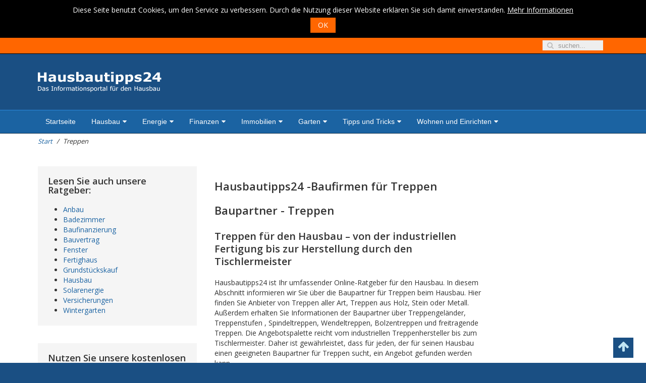

--- FILE ---
content_type: text/html; charset=utf-8
request_url: https://www.hausbautipps24.de/partner-seiten/baupartner/treppen.html
body_size: 8561
content:
<!DOCTYPE HTML>
<html lang="de-de" dir="ltr"  data-config='{"twitter":0,"plusone":0,"facebook":0,"style":"default"}'>

<head>
<meta charset="utf-8">
<meta http-equiv="X-UA-Compatible" content="IE=edge">
<meta name="viewport" content="width=device-width, initial-scale=1">
<base href="https://www.hausbautipps24.de/partner-seiten/baupartner/treppen.html" />
	<meta name="keywords" content="Baupartner für Treppen" />
	<meta name="rights" content="Copyright © 2006-2022 Hausbautipps24.de. Alle Rechte vorbehalten." />
	<meta name="author" content="Hausbautipps24" />
	<meta name="description" content="Treppen für den Hausbau, die Baupartner vom Tischlermeister bis zum industriellen Treppenhersteller. " />
	<meta name="generator" content="Joomla! - Open Source Content Management" />
	<title>Hausbautipps24 - Hausbautipps24 -Baufirmen für Treppen</title>
	<link href="https://www.hausbautipps24.de/3a4f" rel="shortlink" />
	<link href="https://www.hausbautipps24.de/index.php?option=com_search&amp;Itemid=707&amp;id=2067&amp;lang=de&amp;view=article&amp;format=opensearch" rel="search" title="Suchen Hausbautipps24" type="application/opensearchdescription+xml" />
	<link href="/templates/av_yoo-kopie/favicon.ico" rel="shortcut icon" type="image/vnd.microsoft.icon" />
	<link href="/plugins/system/jce/css/content.css?badb4208be409b1335b815dde676300e" rel="stylesheet" type="text/css" />
	<link href="/plugins/system/jcemediabox/css/jcemediabox.min.css?6f7b44fafdd5f9e8fd70775d91824a8b" rel="stylesheet" type="text/css" />
	<link href="/cache/widgetkit/widgetkit-f7e1db6d.css" rel="stylesheet" type="text/css" />
	<script type="application/json" class="joomla-script-options new">{"csrf.token":"2b9918f36fbde97a388266f37ae39079","system.paths":{"root":"","base":""}}</script>
	<script src="/media/jui/js/jquery.min.js?d9f5146a8baa635c799e8bce190b48eb" type="text/javascript"></script>
	<script src="/media/jui/js/jquery-noconflict.js?d9f5146a8baa635c799e8bce190b48eb" type="text/javascript"></script>
	<script src="/media/jui/js/jquery-migrate.min.js?d9f5146a8baa635c799e8bce190b48eb" type="text/javascript"></script>
	<script src="/media/jui/js/bootstrap.min.js?d9f5146a8baa635c799e8bce190b48eb" type="text/javascript"></script>
	<script src="/media/system/js/core.js?d9f5146a8baa635c799e8bce190b48eb" type="text/javascript"></script>
	<script src="/plugins/system/jcemediabox/js/jcemediabox.min.js?67ccf32dfb55f9ee701d334ba02759d6" type="text/javascript"></script>
	<script src="/cache/widgetkit/widgetkit-845529fa.js" type="text/javascript"></script>
	<script type="text/javascript">
jQuery(function($){ initTooltips(); $("body").on("subform-row-add", initTooltips); function initTooltips (event, container) { container = container || document;$(container).find(".hasTooltip").tooltip({"html": true,"container": "body"});} });jQuery(document).ready(function(){WFMediaBox.init({"base":"\/","theme":"standard","mediafallback":0,"mediaselector":"audio,video","width":"","height":"","lightbox":0,"shadowbox":0,"icons":1,"overlay":1,"overlay_opacity":0,"overlay_color":"","transition_speed":300,"close":2,"scrolling":"0","labels":{"close":"Close","next":"Next","previous":"Previous","cancel":"Cancel","numbers":"{{numbers}}","numbers_count":"{{current}} of {{total}}","download":"Download"}});});
	</script>

<link rel="apple-touch-icon-precomposed" href="/templates/av_yoo-kopie/apple_touch_icon.png">
<link rel="stylesheet" href="/templates/av_yoo-kopie/css/bootstrap.css">
<link rel="stylesheet" href="/templates/av_yoo-kopie/css/theme.css">
<link rel="stylesheet" href="/templates/av_yoo-kopie/css/custom.css">
<script src="/templates/av_yoo-kopie/warp/vendor/uikit/js/uikit.js"></script>
<script src="/templates/av_yoo-kopie/warp/vendor/uikit/js/components/autocomplete.js"></script>
<script src="/templates/av_yoo-kopie/warp/vendor/uikit/js/components/search.js"></script>
<script src="/templates/av_yoo-kopie/warp/vendor/uikit/js/components/tooltip.js"></script>
<script src="/templates/av_yoo-kopie/warp/vendor/uikit/js/components/sticky.js"></script>
<script src="/templates/av_yoo-kopie/warp/js/social.js"></script>
<script src="/templates/av_yoo-kopie/js/theme.js"></script>
</head>

<body class="tm-sidebar-a-left tm-sidebar-b-right tm-sidebars-2 tm-isblog">

	


<div class="all" style="position: relative;">


<div class="tm-topmenu-wrapper" data-uk-sticky="{boundary: true}" data-uk-sticky="{top:0}">
	<div class="uk-container uk-container-center">
			
		<nav class="tm-navbar uk-navbar uk-navbar-flip">
						<!-- div class="uk-navbar-flip" -->
			<div class="uk-float-left">
				
<form id="search-526-697a8470baf00" class="uk-search" action="/partner-seiten/baupartner/treppen.html" method="post" data-uk-search="{'source': '/index.php?option=com_search&amp;tmpl=raw&amp;type=json&amp;ordering=&amp;searchphrase=all', 'param': 'searchword', 'msgResultsHeader': 'Suchergebnis', 'msgMoreResults': 'Weitere Ergebnisse', 'msgNoResults': 'Nichts gefunden', flipDropdown: 1}">
	<input class="uk-search-field" type="text" name="searchword" placeholder="suchen...">
	<input type="hidden" name="task"   value="search">
	<input type="hidden" name="option" value="com_search">
	<input type="hidden" name="Itemid" value="707">
</form>
			</div>
				
			
											
		</nav>
			</div>
</div><!-- //tm-menu-wrapper -->


<div class="tm-top-wrapper">
		
</div><!-- //tm-top-wrapper -->

<div class="tm-header-wrapper">
	<div class="uk-container uk-container-center">
		<div class="tm-headerbar uk-clearfix uk-hidden-small">
						<a class="tm-logo" href="https://www.hausbautipps24.de">
	<img src="/images/logo/hbt24-logo-w-mittel.png" alt="hbt24 logo w mittel" /></a>
								</div>
	</div>
</div><!-- //tm-header-wrapper -->
	

<div class="tm-menu-wrapper" data-uk-sticky="{top:62}">
	<div class="tm-navbar uk-navbar">	
		<div class="uk-container uk-container-center">
						<ul class="uk-navbar-nav uk-hidden-small uk-hidden-medium">
<li><a href="/">Startseite</a></li><li class="uk-parent" data-uk-dropdown="{'preventflip':'y'}" aria-haspopup="true" aria-expanded="false"><a href="/hausbau/">Hausbau</a><div class="uk-dropdown uk-dropdown-navbar uk-dropdown-width-2"><div class="uk-grid uk-dropdown-grid"><div class="uk-width-1-2"><ul class="uk-nav uk-nav-navbar"><li><a href="/ratgeber/ratgeber-ubersicht.html">Ratgeber</a></li><li><a href="/hausbau/aussenanlagen/">Außenanlagen</a></li><li><a href="/hausbau/bauplanung/">Bauplanung</a></li><li><a href="/hausbau/baustoffe/">Baustoffe</a></li><li><a href="/hausbau/bauweise/">Bauweise</a></li></ul></div><div class="uk-width-1-2"><ul class="uk-nav uk-nav-navbar"><li><a href="/hausbau/dach/">Dach</a></li><li><a href="/hausbau/keller/">Keller</a></li><li><a href="/hausbau/haustechnik/">Haustechnik</a></li><li><a href="/hausbau/innenausbau/">Innenausbau</a></li></ul></div></div></div></li><li class="uk-parent" data-uk-dropdown="{'preventflip':'y'}" aria-haspopup="true" aria-expanded="false"><a href="/energie/">Energie</a><div class="uk-dropdown uk-dropdown-navbar uk-dropdown-width-2"><div class="uk-grid uk-dropdown-grid"><div class="uk-width-1-2"><ul class="uk-nav uk-nav-navbar"><li><a href="/energie/bioenergie/">Bioenergie</a></li><li><a href="/energie/energie-sparen/">Energiesparen</a></li><li><a href="/energie/photovoltaik/">Photovoltaik</a></li><li><a href="/energie/solarenergie/">Solarenergie</a></li></ul></div><div class="uk-width-1-2"><ul class="uk-nav uk-nav-navbar"><li><a href="/energie/strom/">Strom</a></li><li><a href="/energie/windenergie/">Windenergie</a></li><li><a href="/energie/energiepolitik/">Energiepolitik</a></li></ul></div></div></div></li><li class="uk-parent" data-uk-dropdown="{'preventflip':'y'}" aria-haspopup="true" aria-expanded="false"><a href="/finanzen/">Finanzen</a><div class="uk-dropdown uk-dropdown-navbar uk-dropdown-width-1"><div class="uk-grid uk-dropdown-grid"><div class="uk-width-1-1"><ul class="uk-nav uk-nav-navbar"><li><a href="/finanzen/baufinanzierung/">Baufinanzierung</a></li><li><a href="/finanzen/versicherungen/">Versicherungen</a></li><li><a href="/finanzen/kapitalanlagen/">Kapitalanlagen</a></li></ul></div></div></div></li><li class="uk-parent" data-uk-dropdown="{'preventflip':'y'}" aria-haspopup="true" aria-expanded="false"><a href="/immobilien/">Immobilien</a><div class="uk-dropdown uk-dropdown-navbar uk-dropdown-width-2"><div class="uk-grid uk-dropdown-grid"><div class="uk-width-1-2"><ul class="uk-nav uk-nav-navbar"><li><a href="/immobilien/immobilienmarkt/">Immobilienmarkt</a></li><li><a href="/immobilien/immobilien-nachrichten/">Immobilien-Nachrichten</a></li><li><a href="/immobilien/umzug/">Umzug</a></li></ul></div><div class="uk-width-1-2"><ul class="uk-nav uk-nav-navbar"><li><a href="/immobilien/immobilien-angebote/">Immobilien-Angebote</a></li><li><a href="/immobilien/immobilien-bewertung/">Immobilien-Bewertung</a></li><li><a href="/immobilien/energieausweis/">Energieausweis</a></li></ul></div></div></div></li><li class="uk-parent" data-uk-dropdown="{'preventflip':'y'}" aria-haspopup="true" aria-expanded="false"><a href="/garten/">Garten</a><div class="uk-dropdown uk-dropdown-navbar uk-dropdown-width-2"><div class="uk-grid uk-dropdown-grid"><div class="uk-width-1-2"><ul class="uk-nav uk-nav-navbar"><li><a href="/garten/baume/">Bäume</a></li><li><a href="/garten/garten-im-fruhjahr/">Garten im Frühjahr</a></li><li><a href="/garten/garten-im-sommer/">Garten im Sommer</a></li><li><a href="/garten/garten-im-herbst/">Garten im Herbst</a></li><li><a href="/garten/garten-im-winter/">Garten im Winter</a></li></ul></div><div class="uk-width-1-2"><ul class="uk-nav uk-nav-navbar"><li><a href="/garten/gartentechnik/">Gartentechnik</a></li><li><a href="/garten/gartenpflege/">Gartenpflege</a></li><li><a href="/garten/pflanzen/">Pflanzen</a></li><li><a href="/garten/gartenplanung-und-gestaltung/">Planung und Gestaltung</a></li><li><a href="/garten/tipps-und-ideen/">Tipps &amp; Ideen</a></li></ul></div></div></div></li><li class="uk-parent" data-uk-dropdown="{'preventflip':'y'}" aria-haspopup="true" aria-expanded="false"><a href="/tipps-und-tricks/tipps-amp-tricks-ubersicht.html">Tipps und Tricks</a><div class="uk-dropdown uk-dropdown-navbar uk-dropdown-width-2"><div class="uk-grid uk-dropdown-grid"><div class="uk-width-1-2"><ul class="uk-nav uk-nav-navbar"><li><a href="/bauen/tipps-zum-bauen.html">Bauen</a></li><li><a href="/tipps-und-tricks/checklisten/checklisten.html">Checklisten</a></li><li><a href="/tipps-und-tricks/diy-–-heimwerker/">DIY – Heimwerker</a></li><li><a href="/tipps-und-tricks/energiesparen/">Energiesparen</a></li></ul></div><div class="uk-width-1-2"><ul class="uk-nav uk-nav-navbar"><li><a href="/tipps-und-tricks/erfahrungsberichte/">Erfahrungsberichte</a></li><li><a href="/tipps-und-tricks/renovieren/">Renovieren</a></li><li><a href="/tilgungstabellen/tilgungstabellen.html">Tilgungstabellen</a></li><li><a href="/tipps-und-tricks/wichtige-gesetze/wichtige-gesetze.html">Wichtige Gesetze</a></li></ul></div></div></div></li><li class="uk-parent" data-uk-dropdown="{'preventflip':'y'}" aria-haspopup="true" aria-expanded="false"><a href="/wohnen-und-einrichten/">Wohnen und Einrichten</a><div class="uk-dropdown uk-dropdown-navbar uk-dropdown-width-1"><div class="uk-grid uk-dropdown-grid"><div class="uk-width-1-1"><ul class="uk-nav uk-nav-navbar"><li><a href="/wohnen-und-einrichten/mobel/">Möbel</a></li><li><a href="/wohnen-und-einrichten/dekoration/">Dekoration</a></li><li><a href="/wohnen-und-einrichten/elektronik/">Elektronik</a></li><li><a href="/wohnen-und-einrichten/kommunikation/">Kommunikation</a></li></ul></div></div></div></li></ul>						
						<a href="#offcanvas" class="uk-navbar-toggle uk-hidden-large" data-uk-offcanvas></a>
			
			
						<div class="uk-navbar-content tm-navbar-logo-small uk-visible-small"><a class="tm-logo-small" href="https://www.hausbautipps24.de">
	<img src="/images/logo/hbt24-logo-w-mittel.png" alt="hbt24 logo w mittel" /></a></div>
					</div>
	</div>	
</div><!-- //tm-menu-wrapper -->

	







<div class="tm-breadcrumb-wrapper">
	<div class="uk-container uk-container-center">
		<ul class="uk-breadcrumb"><li><a href="/">Start</a></li><li class="uk-active"><span>Treppen</span></li></ul>
	</div>
</div>
	
		
<div class="tm-middle-wrapper">
	<div class="uk-container uk-container-center">
		
				
				<div id="tm-middle" class="tm-middle uk-grid" data-uk-grid-match data-uk-grid-margin>

						<div class="tm-main uk-width-medium-1-2 uk-push-3-10">

				
								<main id="tm-content" class="tm-content">
					<div id="system-message-container">
</div>
<h1>Hausbautipps24 -Baufirmen für Treppen</h1><article class="uk-article" >

	
	
	
	
	
	
			

<h1><span><span>Baupartner - Treppen</span></span></h1>
<h2><span>Treppen für den Hausbau – von der industriellen Fertigung bis zur Herstellung durch den Tischlermeister</span></h2>
<p><span>Hausbautipps24 ist Ihr umfassender Online-Ratgeber für den Hausbau. In diesem Abschnitt informieren wir Sie über die Baupartner für Treppen beim Hausbau. Hier finden Sie Anbieter von Treppen aller Art, Treppen aus Holz, Stein oder Metall. Außerdem erhalten Sie Informationen der Baupartner über Treppengeländer, Treppenstufen , Spindeltreppen, Wendeltreppen, Bolzentreppen und freitragende Treppen. Die Angebotspalette reicht vom industriellen Treppenhersteller bis zum Tischlermeister. Daher ist gewährleistet, dass für jeden, der für seinen Hausbau einen geeigneten Baupartner für Treppen sucht, ein Angebot gefunden werden kann.&nbsp; <br /></span><span> <br /> Zusätzliche Informationen über die Treppen, wie die baulichen Vorschriften der DIN 18065, die Vielfalt der Treppenkonstruktionen, die Ausführungsarten und die verschiedenen Treppenformen können Sie auch in unserem <a href="/hausbau/online-ratgeber/ratgeber-hausbau/treppe.html" target="_blank" title="Alles zu Treppen im Ratgeber Hausbau">Ratgeber Hausbau</a> im Bereich Innenausbau-Treppen erhalten. <br /> </span></p>
<h2><span>Die Baupartner für Treppen sind:</span></h2>
<p><span><strong>Marken - Treppen von der einfachen bis zur Top-Ausführung, für Neubau und Modernisierung aus Holz, Stahl und Naturstein.</strong><br /> Ein erfolgreiches mittelständisches Unternehmen, das auf Qualität setzt, ist der Treppenhersteller KENNGOTT, der seit über 110 Jahren mit seinen Produkten als Baupartner am Markt tätig ist.<br /> <br /> KENNGOTT ist die Spitzenmarke für Treppen und steht seit Jahrzehnten als Symbol für Innovation, Kreativität, Design und Qualität. Ausdruck dafür sind diverse Zulassungen, Prüfnachweise und das an jeder Treppe angebrachte Gütesiegel, sowie die über 200 Patente und Schutzrechtsanmeldungen des Unternehmens.<br /> <br /> Das komplette Programm von Kenngott umfasst Systemtreppen aus Massivholz, Edelholzfurnier, Stahl, Edelstahl, Betonwerkstein, Marmor, Granit und Glas als klassische freitragende Treppen, Wangentreppen und Spindeltreppen. Das besonderer im Angebot ist die Möglichkeit zur Kombination verschiedener Treppenmaterialien und die vorbildliche materialübergreifende Ausführung der einzelnen Treppen.<br /> <br /> <strong>Besondere Treppen vom Tischlermeister</strong><br /> Eine Auswahl von verschiedenen Treppen für den Hausbau hergestellt vom Tischlermeister Dieter Grimm findet man bei DG-Treppen. Die Qualität und die Zufriedenheit der Kunden mit dem Preis sind die hervorstechenden Merkmale dieses Anbieters von Treppen aller Art. Im Angebot sind Holztreppen, Spindeltreppen, Wendeltreppen, Bolzentreppen und viele andere. Auch Maßanfertigungen von Treppen sind möglich.<br /> <br /> Für die Treppenmontage, vom Aufmaß bis zur Endmontage erhält man weiterer Informationen über eine zusätzliche Internet-Seite des Anbieters, www.treppenmontage.de. Den Verkauf der Treppen steuert der Baupartner über seinen Online-Treppenshop.<br /> </span></p>
<h2><span>Weitere Baupartner für Treppen sind:</span></h2>
<p><span>Fuchs Treppenbau GmbH, 88518 Herbertingen<br /> Treppenmeister GmbH, 71131 Jettingen<br /> Gestello-Treppen, Andreas Gestel, 66440 Blieskastel-Bierbach<br /> Holzbau Frammelsberger G. GmbH, 77704 Oberkirch<br /> Saage Treppen, 41334 Nettetal-Leuth<br /> </span></p>
<h3><span>Die Treppe bei Wikipedia</span></h3>
<p><span>Auch bei <a href="http://de.wikipedia.org/wiki/Treppe" target="_blank" rel="noopener" title="Die Treppe bei Wikipedia">Wikipedia</a> können Sie sich über die grundsätzlichen Fragen von Treppen informieren<br /> </span></p>
<h3>&nbsp;</h3>
<p>&nbsp;</p>	
	
	
	
	
		<ul class="uk-pagination">
				<li class="uk-pagination-previous">
			<a href="/partner-seiten/baupartner/dach.html"><i class="uk-icon-angle-double-left"></i> Zurück</a>
		</li>
		
				<li class="uk-pagination-next">
			<a href="/partner-seiten/baupartner/turen.html">Weiter <i class="uk-icon-angle-double-right"></i></a>
		</li>
			</ul>
	
	
</article>				</main>
				
				
			</div>
			
                                                            <aside class="tm-sidebar-a uk-width-medium-3-10 uk-pull-1-2"><div class="uk-panel uk-panel-box"><h3 class="uk-panel-title">Lesen Sie auch unsere Ratgeber:</h3>
	<ul class="bullet-4">
<li><a href="/hausbau/online-ratgeber/ratgeber-anbau/ratgeber-anbau.html" target="_blank" title="Ratgeber Anbau">Anbau</a></li>
<li><a href="/hausbau/online-ratgeber/ratgeber-bad/ratgeber-bad.html" target="_blank" title="Ratgeber Badezimmer">Badezimmer</a></li>
<li><a href="/hausbau/online-ratgeber/ratgeber-hausbaufinanzierung/hausbaufinanzierung.html" target="_blank" title="Ratgeber Baufinanzierung">Baufinanzierung</a></li>
<li><a href="/hausbau/online-ratgeber/ratgeber-bauvertrag/ratgeber-bauvertrag.html">Bauvertrag</a></li>
<li><a href="/hausbau/online-ratgeber/ratgeber-fenster/der-ratgeber-fenster-zeigt-was-man-uber-das-fenster-wissen-sollte.html" target="_blank" title="Ratgeber Fenster bei Hausbautipps24">Fenster</a></li>
<li><a href="/hausbau/online-ratgeber/ratgeber-fertighaus/ubersicht-ratgeber-fertighaus.html" target="_blank" title="Ratgeber Fertighaus">Fertighaus</a></li>
<li><a href="/hausbau/online-ratgeber/grundstuckskauf/grundstuckskauf.html" target="_blank" title="Ratgeber Grundstückskauf - Hilfe vor dem bauen">Grundstückskauf</a></li>
<li><a href="/hausbau/online-ratgeber/ratgeber-hausbau/ratgeber-hausbau.html" target="_blank" title="Ratgeber Hausbau - Hilfe beim bauen">Hausbau</a></li>
<li><a href="/hausbau/online-ratgeber/ratgeber-solarenergie/ratgeber-solarenergie.html" target="_blank" title="Ratgeber Solarenergie">Solarenergie</a></li>
<li><a href="/hausbau/online-ratgeber/ratgeber-versicherungen-beim-hausbau/ratgeber-versicherungen-beim-hausbau.html" target="_blank" title="Ratgeber Versicherungen beim Hausbau">Versicherungen</a></li>
<li><a href="/hausbau/online-ratgeber/ratgeber-wintergarten/hausbautipps24-ratgeber-wintergarten-informationen-rund-um-den-wintergarten.html" target="_blank" title="Ratgeber Wintergarten">Wintergarten</a></li>
</ul></div>
<div class="uk-panel uk-panel-box"><h3 class="uk-panel-title">Nutzen Sie unsere kostenlosen Rechner</h3><ul class="uk-nav uk-nav-parent-icon uk-nav-side" data-uk-nav="{}">
<li><a href="/rechner/rechner.html">Rechner</a></li><li><a href="/rechner/kostenrechner-hausbau/kostenrechner-hausbau.html">Kostenrechner Hausbau</a></li><li><a href="/rechner/energierechner/energierechner.html">Energierechner</a></li><li><a href="/rechner/finanzierungsrechner/finanzierungsrechner-62570190.html">Finanzierungsrechner</a></li><li><a href="/rechner/versicherungsvergleich/versicherungsvergleich.html">Versicherungsvergleich</a></li></ul></div></aside>
                                                <aside class="tm-sidebar-b uk-width-medium-1-5"><div class="uk-panel">
	<noscript><a href="//krebomedia.adspirit.de/adnoclick.php?pid=80&amp;ord=[timestamp]" target="_top"> <img style="display: block; margin-left: auto; margin-right: auto;" src="//krebomedia.adspirit.de/adnoscript.php?pid=80&amp;ord=[timestamp]" alt="Hier klicken!" width="160" height="600" border="0" /> </a></noscript></div></aside>
                        
		</div>
		
				<section id="tm-bottom-a" class="tm-bottom-a uk-grid" data-uk-grid-match="{target:'> div > .uk-panel'}" data-uk-grid-margin>
<div class="uk-width-1-1"><div class="uk-panel">
	<p>Partner: <a href="/partner-seiten/partner-seiten/hausbau.html" title="Hausbau Partner">Hausbau</a> - <a href="/partner-seiten/partner-seiten/baufinanzierung.html" title="Baufinanzierung Partner">Baufinanzierung</a> - <a href="/partner-seiten/partner-seiten/garten.html" title="Garten Partner">Garten</a> - <a href="/partner-seiten/partner-seiten/bad.html" title="Bad Partner">Bad</a> - <a href="/partner-seiten/partner-seiten/wintergarten.html" title="Wintergarten Partner">Wintergarten</a> - <a href="/wohnen-und-einrichten/mobel/welche-gaeste-werden-das-gaestezimmer-nutzen.html">Designerbetten</a> - <a href="/hausbau/bauplanung/das-richtige-bett-ist-manchmal-nur-einen-mausklick-weit-entfernt.html">Schlafzimmer</a> - <a href="/hausbau/aussenanlagen/hausbau-wintergarten/pavillon-fur-den-garten.html" title="Pavillon für den Garten">Pavillon für den Garten</a> - <a href="/hausbau/bauplanung/wohnungseinrichtung-mit-system.html">Wohnungseinrichtung</a> - <a href="/finanzierung/finanzierung-global/basiswissen-fuer-eine-baufinanzierung-auf-einem-soliden-fundament.html">Aktuelle Zinskonditionen</a> &nbsp;-&nbsp;<a href="/partner-seiten/partner-seiten/sonstige.html" title="Sonstige Partner">Sonstige</a></p></div></div>
</section>
		
			</div>
</div><!-- //tm-middle-wrapper -->	

<div class="tm-bottom-wrapper">
	<div class="uk-container uk-container-center">

		<section id="tm-bottom" class="tm-bottom uk-grid" data-uk-grid-match="{target:'> div > .uk-panel'}" data-uk-grid-margin>
<div class="uk-width-1-1"><div class="uk-panel">
	<div class="uk-grid separator-invisible tm-small" data-uk-grid-margin="">
	<div class="uk-width-small-1-2 uk-width-medium-1-3 uk-width-large-1-6"><!-- START: Modules Anywhere --><ul class="nav menu mod-list">
<li class="item-100411"><span class="nav-header ">Hausbau</span>
</li><li class="item-100412"><a href="/ratgeber/ratgeber-ubersicht.html" >Ratgeber</a></li><li class="item-100413"><a href="/hausbau/aussenanlagen/" >Außenanlagen</a></li><li class="item-100414"><a href="/hausbau/bauplanung/" >Bauplanung</a></li><li class="item-100415"><a href="/hausbau/baustoffe/" >Baustoffe</a></li><li class="item-100416"><a href="/hausbau/bauweise/" >Bauweise</a></li><li class="item-100417"><a href="/hausbau/dach/" >Dach</a></li><li class="item-100418"><a href="/hausbau/keller/" >Keller</a></li><li class="item-100420"><a href="/hausbau/haustechnik/" >Haustechnik</a></li><li class="item-100421"><a href="/hausbau/innenausbau/" >Innenausbau</a></li></ul>
<!-- END: Modules Anywhere --></div>
	<div class="uk-width-small-1-2 uk-width-medium-1-3 uk-width-large-1-6"><!-- START: Modules Anywhere --><ul class="nav menu mod-list">
<li class="item-100422"><span class="nav-header ">Energie</span>
</li><li class="item-100423"><a href="/energie/bioenergie/" >Bioenergie</a></li><li class="item-100424"><a href="/energie/energie-sparen/" >Energiesparen</a></li><li class="item-100425"><a href="/energie/photovoltaik/" >Photovoltaik</a></li><li class="item-100426"><a href="/energie/solarenergie/" >Solarenergie</a></li><li class="item-100427"><a href="/energie/strom/" >Strom</a></li><li class="item-100428"><a href="/energie/windenergie/" >Windenergie</a></li><li class="item-100429"><a href="/energie/energiepolitik/" >Energiepolitik</a></li></ul>
<!-- END: Modules Anywhere --></div>
	<div class="uk-width-small-1-2 uk-width-medium-1-3 uk-width-large-1-6"><!-- START: Modules Anywhere --><ul class="nav menu mod-list">
<li class="item-100430"><span class="nav-header ">Finanzen</span>
</li><li class="item-100431"><a href="/finanzen/baufinanzierung/" >Baufinanzierung</a></li><li class="item-100432"><a href="/finanzen/versicherungen/" >Versicherungen</a></li><li class="item-100461"><a href="/finanzen/kapitalanlagen/" >Kapitalanlagen</a></li><li class="item-100433 divider"><span class="separator ">Trennzeichen</span>
</li><li class="item-100434"><span class="nav-header ">Immobilien</span>
</li><li class="item-100435"><a href="/immobilien/immobilienmarkt/" >Immobilienmarkt</a></li><li class="item-100436"><a href="/immobilien/immobilien-nachrichten/" >Immobilien-Nachrichten</a></li><li class="item-100462"><a href="/immobilien/umzug/" >Umzug</a></li><li class="item-100464"><a href="/immobilien/immobilien-bewertung/" >Immobilien-Bewertung</a></li><li class="item-100465"><a href="/immobilien/energieausweis/" >Energieausweis</a></li></ul>
<!-- END: Modules Anywhere --></div>
	<div class="uk-width-small-1-2 uk-width-medium-1-3 uk-width-large-1-6"><!-- START: Modules Anywhere --><ul class="nav menu mod-list">
<li class="item-100437"><span class="nav-header ">Garten</span>
</li><li class="item-100438"><a href="/garten/baume/" >Bäume</a></li><li class="item-100439"><a href="/garten/garten-im-fruhjahr/" >Garten im Frühjahr</a></li><li class="item-100440"><a href="/garten/garten-im-sommer/" >Garten im Sommer</a></li><li class="item-100441"><a href="/garten/garten-im-herbst/" >Garten im Herbst</a></li><li class="item-100442"><a href="/garten/garten-im-winter/" >Garten im Winter</a></li><li class="item-100443"><a href="/garten/gartentechnik/" >Gartentechnik</a></li><li class="item-100444"><a href="/garten/gartenpflege/" >Gartenpflege</a></li><li class="item-100445"><a href="/garten/pflanzen/" >Pflanzen</a></li><li class="item-100446"><a href="/garten/gartenplanung-und-gestaltung/" >Planung und Gestaltung</a></li><li class="item-100447"><a href="/garten/tipps-und-ideen/" >Tipps &amp; Ideen</a></li></ul>
<!-- END: Modules Anywhere --></div>
	<div class="uk-width-small-1-2 uk-width-medium-1-3 uk-width-large-1-6"><!-- START: Modules Anywhere --><ul class="nav menu mod-list">
<li class="item-100466"><span class="nav-header ">Tipps &amp; Tricks</span>
</li><li class="item-100467"><a href="/bauen/tipps-zum-bauen.html" >Bauen</a></li><li class="item-100468"><a href="/tipps-und-tricks/checklisten/checklisten.html" >Checklisten</a></li><li class="item-100469"><a href="/tipps-und-tricks/diy-–-heimwerker/" >DIY – Heimwerker</a></li><li class="item-100470"><a href="/tipps-und-tricks/energiesparen/" >Energiesparen</a></li><li class="item-100471"><a href="/tipps-und-tricks/erfahrungsberichte/" >Erfahrungsberichte</a></li><li class="item-100474"><a href="/tipps-und-tricks/renovieren/" >Renovieren</a></li><li class="item-100475"><a href="/tilgungstabellen/tilgungstabellen.html" >Tilgungstabellen</a></li><li class="item-100476"><a href="/tipps-und-tricks/wichtige-gesetze/wichtige-gesetze.html" >Wichtige Gesetze</a></li></ul>
<!-- END: Modules Anywhere --></div>
	<div class="uk-width-small-1-2 uk-width-medium-1-3 uk-width-large-1-6"><!-- START: Modules Anywhere --><ul class="nav menu mod-list">
<li class="item-100477"><span class="nav-header ">Wohnen &amp; Einrichten</span>
</li><li class="item-100478"><a href="/wohnen-und-einrichten/mobel/" >Möbel</a></li><li class="item-100479"><a href="/wohnen-und-einrichten/dekoration/" >Dekoration</a></li><li class="item-100480"><a href="/wohnen-und-einrichten/elektronik/" >Elektronik</a></li><li class="item-100481"><a href="/wohnen-und-einrichten/kommunikation/" >Kommunikation</a></li></ul>
<!-- END: Modules Anywhere --></div>
</div></div></div>
</section>
	</div>
</div><!-- //tm-bottom-wrapper -->

	
<div class="tm-footer-wrapper">
	<div class="uk-container uk-container-center">
		<footer id="tm-footer" class="tm-footer">
						<a class="tm-totop-scroller" data-uk-smooth-scroll href="#"></a>
			
			<div class="uk-panel bottom"><ul class="uk-subnav uk-subnav-line uk-flex-center">
<li><a href="/werbung/werbung-bei-hausbautipps24-bringt-den-gewuenschten-wirtschaftlichen-erfolg.html">Werbung</a></li><li><a href="/partner-seiten/baupartner/">Baupartner</a></li><li><a href="/hausbautipps24-kontakt.html">Kontakt</a></li><li><a href="/index.php?option=com_search&amp;view=search&amp;Itemid=171&amp;lang=de">Suchen</a></li><li><a href="/newsletter/newsletter.html">Newsletter</a></li><li><a href="/impressum/impressum.html">Impressum</a></li><li><a href="/agb/agb.html">AGB</a></li><li><a href="/service/service-ubersicht.html">Service</a></li><li><a href="/wir-uber-uns/wir-uber-uns.html">Wir über uns</a></li><li><a href="/links/links/">Links</a></li><li><a href="/info-grune-links/grune-links.html">Datenschutzerklärung</a></li></ul></div>
<div class="uk-panel"><div class="footer1">Copyright © 2006-2026 Hausbautipps24  - Tipps & Tricks für Hausbauer. Alle Rechte vorbehalten.</div>
<div class="footer2"></div>
</div>
	<noscript><a href="//krebomedia.adspirit.de/adnoclick.php?pid=1238&amp;ord=[timestamp]" target="_top"> <img src="//krebomedia.adspirit.de/adnoscript.php?pid=1238&amp;ord=[timestamp]" alt="Hier klicken!" width="1" height="1" border="0" /> </a></noscript>

	<!-- Google tag (gtag.js) -->
<script async src="https://www.googletagmanager.com/gtag/js?id=G-962YDKPCME"></script>
<script>
  window.dataLayer = window.dataLayer || [];
  function gtag(){dataLayer.push(arguments);}
  gtag('js', new Date());

  gtag('config', 'G-962YDKPCME');
</script>
		</footer>
	</div>
</div><!-- tm-footer-wrapper -->

	
		<div id="offcanvas" class="uk-offcanvas">
		<div class="uk-offcanvas-bar"><ul class="uk-nav uk-nav-offcanvas">
<li><a href="/">Startseite</a></li><li class="uk-parent"><a href="/hausbau/">Hausbau</a><ul class="uk-nav-sub"><li><a href="/ratgeber/ratgeber-ubersicht.html">Ratgeber</a></li><li><a href="/hausbau/aussenanlagen/">Außenanlagen</a></li><li><a href="/hausbau/bauplanung/">Bauplanung</a></li><li><a href="/hausbau/baustoffe/">Baustoffe</a></li><li><a href="/hausbau/bauweise/">Bauweise</a></li><li><a href="/hausbau/dach/">Dach</a></li><li><a href="/hausbau/keller/">Keller</a></li><li><a href="/hausbau/haustechnik/">Haustechnik</a></li><li><a href="/hausbau/innenausbau/">Innenausbau</a></li></ul></li><li class="uk-parent"><a href="/energie/">Energie</a><ul class="uk-nav-sub"><li><a href="/energie/bioenergie/">Bioenergie</a></li><li><a href="/energie/energie-sparen/">Energiesparen</a></li><li><a href="/energie/photovoltaik/">Photovoltaik</a></li><li><a href="/energie/solarenergie/">Solarenergie</a></li><li><a href="/energie/strom/">Strom</a></li><li><a href="/energie/windenergie/">Windenergie</a></li><li><a href="/energie/energiepolitik/">Energiepolitik</a></li></ul></li><li class="uk-parent"><a href="/finanzen/">Finanzen</a><ul class="uk-nav-sub"><li><a href="/finanzen/baufinanzierung/">Baufinanzierung</a></li><li><a href="/finanzen/versicherungen/">Versicherungen</a></li><li><a href="/finanzen/kapitalanlagen/">Kapitalanlagen</a></li></ul></li><li class="uk-parent"><a href="/immobilien/">Immobilien</a><ul class="uk-nav-sub"><li><a href="/immobilien/immobilienmarkt/">Immobilienmarkt</a></li><li><a href="/immobilien/immobilien-nachrichten/">Immobilien-Nachrichten</a></li><li><a href="/immobilien/umzug/">Umzug</a></li><li><a href="/immobilien/immobilien-angebote/">Immobilien-Angebote</a></li><li><a href="/immobilien/immobilien-bewertung/">Immobilien-Bewertung</a></li><li><a href="/immobilien/energieausweis/">Energieausweis</a></li></ul></li><li class="uk-parent"><a href="/garten/">Garten</a><ul class="uk-nav-sub"><li><a href="/garten/baume/">Bäume</a></li><li><a href="/garten/garten-im-fruhjahr/">Garten im Frühjahr</a></li><li><a href="/garten/garten-im-sommer/">Garten im Sommer</a></li><li><a href="/garten/garten-im-herbst/">Garten im Herbst</a></li><li><a href="/garten/garten-im-winter/">Garten im Winter</a></li><li><a href="/garten/gartentechnik/">Gartentechnik</a></li><li><a href="/garten/gartenpflege/">Gartenpflege</a></li><li><a href="/garten/pflanzen/">Pflanzen</a></li><li><a href="/garten/gartenplanung-und-gestaltung/">Planung und Gestaltung</a></li><li><a href="/garten/tipps-und-ideen/">Tipps &amp; Ideen</a></li></ul></li><li class="uk-parent"><a href="/tipps-und-tricks/tipps-amp-tricks-ubersicht.html">Tipps und Tricks</a><ul class="uk-nav-sub"><li><a href="/bauen/tipps-zum-bauen.html">Bauen</a></li><li><a href="/tipps-und-tricks/checklisten/checklisten.html">Checklisten</a></li><li><a href="/tipps-und-tricks/diy-–-heimwerker/">DIY – Heimwerker</a></li><li><a href="/tipps-und-tricks/energiesparen/">Energiesparen</a></li><li><a href="/tipps-und-tricks/erfahrungsberichte/">Erfahrungsberichte</a></li><li><a href="/tipps-und-tricks/renovieren/">Renovieren</a></li><li><a href="/tilgungstabellen/tilgungstabellen.html">Tilgungstabellen</a></li><li><a href="/tipps-und-tricks/wichtige-gesetze/wichtige-gesetze.html">Wichtige Gesetze</a></li></ul></li><li class="uk-parent"><a href="/wohnen-und-einrichten/">Wohnen und Einrichten</a><ul class="uk-nav-sub"><li><a href="/wohnen-und-einrichten/mobel/">Möbel</a></li><li><a href="/wohnen-und-einrichten/dekoration/">Dekoration</a></li><li><a href="/wohnen-und-einrichten/elektronik/">Elektronik</a></li><li><a href="/wohnen-und-einrichten/kommunikation/">Kommunikation</a></li></ul></li></ul>
</div>
	</div>
	
	
</div><!--  end div all -->	

	<!-- Start Cookie Consent Script -->
<script src="//cdnjs.cloudflare.com/ajax/libs/cookieconsent2/3.0.3/cookieconsent.min.js" type="text/javascript"></script>
<script type="text/javascript">
	window.addEventListener("load", function() {
		window.cookieconsent.initialise({
			"palette": {
				"popup": {
					"background": "#000000"
				},
				"button": {
					"background": "#ff6600"
				}
			},
			"content": {
				"message": "Diese Seite benutzt Cookies, um den Service zu verbessern. Durch die Nutzung dieser Website erklären Sie sich damit einverstanden.",
				"dismiss": "OK",
				"link": "Mehr Informationen",
				"href": "http://www.hausbautipps24.de/impressum/impressum.html"
			}
		})
	});
</script>
<script type="text/javascript">
	var varcookie = setInterval(function() {
		catchclick()
	}, 1000);

	function catchclick() {
		console.log('funktion catchclick gefeuert');
		if (typeof document.getElementsByClassName('cc-dismiss')[0] != "undefined") {
			myStopFunction();
			document.getElementsByClassName('cc-dismiss')[0].addEventListener("click", function() {
				window.location.reload(true);
			})
		}
	}

	function myStopFunction() {
		clearInterval(varcookie);
	}
</script>
<script>
	function readCookie(name) { //Funktion zum Cookie auslesen
		var nameEQ = name + "=";
		var ca = document.cookie.split(';');
		for (var i = 0; i < ca.length; i++) {
			var c = ca[i];
			while (c.charAt(0) == ' ') c = c.substring(1, c.length);
			if (c.indexOf(nameEQ) == 0) return c.substring(nameEQ.length, c.length);
		}
		return null;
	}
</script>
<!-- End Cookie Consent Script -->	
</body>
</html>

--- FILE ---
content_type: text/css
request_url: https://www.hausbautipps24.de/templates/av_yoo-kopie/css/custom.css
body_size: 1969
content:
@media (min-width: 768px){
  :target:before {
	content: "";
	display: block;
	height: 90px; /* same as your fixed header height */
	margin: -60px 0 0; /* negative fixed header height */
  }
}
.separator-invisible .separator {
	visibility: hidden !important;
}
.aside-hidden + ul {display: none;} /* hide 3rd level menu items */

.tm-top-wrapper a,
.tm-top-wrapper .uk-link {
	color: #ffffff;
}
.tm-top-wrapper a:hover, 
.tm-top-wrapper .uk-link:hover {
  color: #dddddd;
  text-decoration: none;
}

.tm-top-wrapper .uk-subnav > * > * {
  color: #ffffff;
}
.tm-top-wrapper .uk-subnav > * > *:hover, 
.tm-top-wrapper .uk-subnav > * > *:focus {
  color: #dddddd;
}

.tm-banner-wrapper {
  font-size: 16px;

}
.tm-banner-wrapper p {
	font-size: 24px;
	line-height: 1.25;
}



.tm-banner-wrapper .uk-panel-title {
  color: #ffffff;
  font-size: 32px;
  font-weight: bold;
  line-height: 1.2;
}

.tm-banner-wrapper {

  background-image: url("images/slider_bg.jpg");

  padding: 30px 0;
}

.uk-panel-box-primary a, 
.uk-panel-box-primary .uk-link {
  color: #ffffff;
  text-decoration: underline;
}
.uk-panel-box-primary a:hover, 
.uk-panel-box-primary .uk-link:hover {
	color: #dddddd;
}

.uk-panel-box-secondary a, 
.uk-panel-box-secondary .uk-link {
  color: #ffffff;
  text-decoration: underline;
}
.uk-panel-box-secondary a:hover, 
.uk-panel-box-secondary .uk-link:hover {
	color: #dddddd;
}


span.cat-id {
	font-size: 12px;
}

.uk-nav-search > li.uk-search-moreresults > a:after {
	content: "...";
}

.uk-nav-search li.uk-nav-divider {
	display: none;
}


a.syndicate-module:hover {
	text-decoration: none;
}

.uk-form fieldset {
	margin-bottom: 25px;
}

form#contact-form legend {
	font-size: inherit;
}


form#searchForm.uk-form label {
	display: block;
}




/*
 * Caption
 */
.wk-slideshow-organic .caption {
  z-index: 2;
  top: 50%;
  right: auto;
  bottom: auto;
  left: 0;
  -webkit-box-sizing: border-box;
  box-sizing: border-box;
  width: 100%;
  -webkit-transform: translateY(-50%);
  -ms-transform: translateY(-50%);
  transform: translateY(-50%);
  text-align: center;
  background: none;
}

/*
 * Slideshow Caption
 */
.wk-slideshow-organic .caption {
  color: #ffffff;
  /* Button Secondary */
  /* Hover */
  /* Active */
}
.wk-slideshow-organic .caption h1,
.wk-slideshow-organic .caption h2,
.wk-slideshow-organic .caption h3,
.wk-slideshow-organic .caption h4,
.wk-slideshow-organic .caption h5,
.wk-slideshow-organic .caption h6 {
  color: #ffffff;
}
.wk-slideshow-organic .caption .tm-button-secondary {
  color: #ffffff;
  border-color: #ffffff;
  text-decoration: none;
}
.wk-slideshow-organic .caption .tm-button-secondary:after {
  background: #ffffff;
}
.wk-slideshow-organic .caption .tm-button-secondary:hover,
.wk-slideshow-organic .caption .tm-button-secondary:focus {
  color: #9f9f9e;
}
.wk-slideshow-organic .caption .tm-button-secondary:active:after,
.wk-slideshow-organic .caption .tm-button-secondary.uk-active:after {
  color: #9f9f9e;
  background: #ffffff;
}


.jb.cookie.blue p a {
  color: #53b5de;
}
.jb.accept.blue {
  background: #1b63a2;
}
.jb.accept.blue:hover {
  background: #53b5de;
}
.jb.bottom.blue .jb.cookie-bg.white, 
.jb.bottom.blue .jb.cookie-bg.black {
  border-top: 1px solid #1b63a2;
}

.tm-footer #jbcookies {
	color: #333333;
	text-align: left;
}
.tm-footer #jbcookies a {
	color: #ff6600;
}

.jb.cookie {
	display: block;
	z-index: 9999;
	box-shadow: 0px 0px 4px 0px rgba(0, 0, 0, 0.9);
-moz-box-shadow: 0px 0px 4px 0px rgba(0, 0, 0, 0.9);
-webkit-box-shadow: 0px 0px 4px 0px rgba(0, 0, 0, 0.9);
}
@media (min-width: 768px) {
	.jb.cookie {
		display: flex;
	}
}

.jb.cookie-bg.black {
  background-color: rgba(0, 0, 0, 0.9);
}
.jb.cookie p {
  font-size: 13px;
  margin: 0 auto;
}
.jb.accept {
  border-radius: 0;
  color: #fff;
  float: none !important;
  font-size: 13px;
  margin: 0 auto;
  min-width: 100px;
  padding: 0 8px;
  text-shadow: none;
}


/* Display News
************************ */
.dn {
	font-size: 13px;
}
.dn .uk-h4 {
  font-size: 14px;
  line-height: 18px;
  margin-bottom: 10px;
}

.dn p {
  margin-bottom: 15px;
  margin-top: 15px;
}
.dn .span0 {
  margin-bottom: 20px;
  margin-left: 0;
  overflow: hidden;
}
.dn .row-separator {
  background: #cccccc;
  display: block;
  height: 1px;
  margin: 20px 0;
  overflow: hidden;
  width: 100%;
}



#easyfrontendseo_lightbox_button_1 {
  top: 40px;
}

.tm-content {
	padding-bottom: 25px;
}
/* Large screen and bigger */
@media (min-width: 1220px) {
	.tm-content {
		padding-bottom: 35px;
	}
}

.tm-content a {
	text-decoration: underline;
}

.tm-content .uk-article-title a {
  color: inherit;
  text-decoration: none;
}

.tm-content a.uk-button,
.tm-content .uk-button a {
  text-decoration: none;	
} 

.tm-footer-wrapper .uk-subnav > .uk-active > *, 
.tm-footer-wrapper .uk-subnav > * > *:hover, 
.tm-footer-wrapper .uk-subnav > * > *:focus .tm-footer-wrapper .uk-subnav > * > *:active {
  background: #53b5de;
  color: #000;
}
.tm-footer-wrapper .uk-icon-button:hover, 
.tm-footer-wrapper .uk-icon-button:focus, 
.tm-footer-wrapper .uk-icon-button:active {
  background: #53b5de;
  color: #1a4f83;
}

.tm-navbar .uk-dropdown-navbar li {
	margin-bottom: 1px;
}

.tm-navbar .uk-dropdown-navbar li.uk-active a, 
.tm-navbar .uk-dropdown-navbar li.uk-active .uk-link {
  background: #ff8533;
}

.tm-topmenu-wrapper .tm-navbar .uk-dropdown-navbar li.uk-active a, 
.tm-topmenu-wrapper .tm-navbar .uk-dropdown-navbar li.uk-active .uk-link {
  background: #ff6600;
}

iframe {
	max-width: 100%;

}
.uk-nav-side > li > a {
  font-weight: bold;
}

.bfQuickMode legend {
  background: #1a4f83;
  font-size: 100%;
  border-radius: 3px;
}
.bfQuickMode section.bfElemWrap {
  background: #ffffff;
  border-radius: 0;
}
.bfQuickMode span.bfElemWrap {
  background: #ffffff;
  border-radius: 0;
}
.bfQuickMode fieldset {

  border-radius: 0;

}

.uk-button-large {
  font-size: 18px;
  line-height: 36px;
  min-height: 40px;
  padding: 0 15px;
}

.tm-top-wrapper {

  margin-top: 0;
}

.tm-menu-wrapper.uk-active {
	top: 32px !important;
}
/*
html.uk-notouch,
body.tm-isblog {
	background: #1a4f83 !important;

	overflow-y: visible !important;
}
*/

ins.adsbygoogle {
	background: transparent;
}

@media (max-width: 767px) {
  .tm-navbar {
    margin: 0 -25px 0 -25px;
    border-width: 0 0 1px 0;
  }
}

.tm-wallpaper {
	display: block;
}
@media only screen and (max-width: 1024px) {
  .tm-wallpaper {
    display: none;
  }
}

form[ID^="chronoform-"] {
	background: transparent;
	padding: 0;
}
	
@media (min-width: 480px) {
	form[ID^="chronoform-"] {
		background: #f5f5f5;
		padding: 25px;
	}
}

.chronoform legend {
	font-size: 18px;
	font-weight: bold;
}
.chronoform .gcore-radio-item label, 
.chronoform .gcore-checkbox-item label {
  display: inline;
  font-size: inherit;
  margin: 0 !important;
}
.chronoform input[type="radio"], 
.chronoform input[type="checkbox"] {
  line-height: normal;
  margin: 0 0 2px;
}

.chronoform .left {float:left;}

.chronoform .gcore-line-td input.uk-button {
  /* 1 */
  -webkit-appearance: none;
  /* 2 */
  margin: 0;
  /* 3 */
  border: none;
  /* 4 */
  overflow: visible;
  /* 5 */
  font: inherit;
  /* 6 */
  text-transform: none;
  /* 7 */
  display: inline-block;
  box-sizing: border-box;
  padding: 0 12px;
  vertical-align: middle;
  /* 8 */
  line-height: 30px;
  /* 9 */
  min-height: 30px;
  /* 10 */
  font-size: 1rem;
  /* 11 */
  text-decoration: none;
  text-align: center;
}

.chrono_credits a {
	font-size: 80%;
	color: #9f9f9e;
}

label[for="bauweise"],
label[for="haustyp"],
label[for^="angebote_"],
label[for="datenschutz_checkbox"] {
	display: none;
}

ins {
	background: #fff;

}


@media (max-width: 320px) {
	.g-recaptcha {
  		margin-left: -26px;
  		margin-right: -25px;
	}
}
a.cc-link {text-decoration: underline;}
a.cc-btn {display: inline-block; padding: 5px 15px;margin-top: 5px; color: #ffffff !important;}
.cc-window {
	text-align: center;
  padding: 10px 0;
}

#googlemrec {text-align: center;}

.tm-cat li {float: left;margin-right: 5px;margin-bottom: 5px;}

.tm-cat li a {
background: #eee;
color: #333;
}

.tm-cat li a {
	display: inline-block;
	min-width: 16px;
	padding: 3px 5px;
	line-height: 20px;
	text-decoration: none;
	box-sizing: content-box;
	text-align: center;
}
.tm-cat .uk-nav > li > a {
	padding: 3px 5px;
}